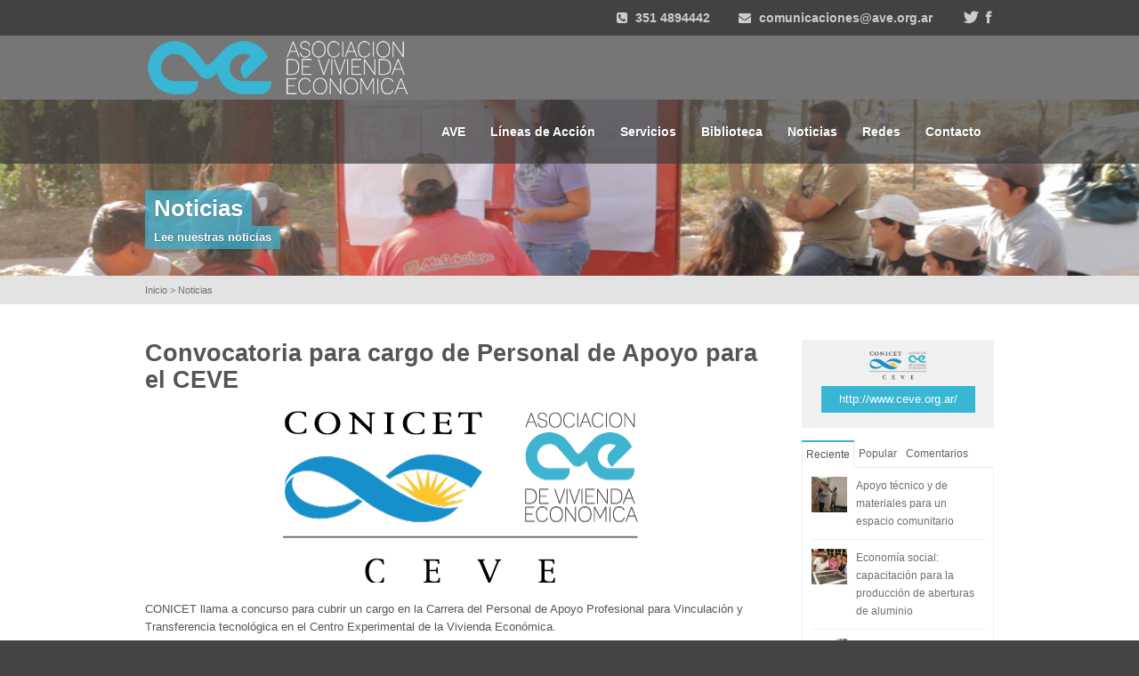

--- FILE ---
content_type: text/html; charset=UTF-8
request_url: https://ave.org.ar/noticia_125_.php
body_size: 7056
content:

<!DOCTYPE html>
<!--[if lt IE 7]> <html class="no-js lt-ie9 lt-ie8 lt-ie7" lang="en-US"> <![endif]-->
<!--[if IE 7]>    <html class="no-js lt-ie9 lt-ie8" lang="en-US"> <![endif]-->
<!--[if IE 8]>    <html class="no-js lt-ie9" lang="en-US"> <![endif]-->
<!--[if gt IE 8]><!-->
<html class="no-js" lang="en-US">
    <!--<![endif]-->
    <head>
        <meta http-equiv="X-UA-Compatible" content="IE=edge,chrome=1">
        <meta charset="UTF-8">
        <meta name="viewport" content="width=device-width">        <title>
            Asociación de Vivienda Económica
        </title>

<link rel="shortcut icon" href="favicon.ico" type="image/x-icon" />
 
        <link href="images/favicon.ico" rel="shortcut icon">

        <link rel="stylesheet" type="text/css" href="css/style.css">

        <!--<link rel="stylesheet" type="text/css" href="css/style.php">-->

        <link href="http://fonts.googleapis.com/css?family=Open+Sans:400,400italic,600,600italic,700italic,700" rel="stylesheet" type="text/css">
        <script type="text/javascript">

                // Set global variables

                var acornSettings = {
                        contentFullWidth: 954,
                        breakpoint_1:     479,
                        breakpoint_2:     767
                };

        </script>
        <script src="js/modernizr.js" type="text/javascript"></script>
        <script src="js/jquery.js" type="text/javascript"></script>
        
       <!-- Global site tag (gtag.js) - Google Ads: 736103887 --> <script async src="https://www.googletagmanager.com/gtag/js?id=AW-736103887"></script> <script> window.dataLayer = window.dataLayer || []; function gtag(){dataLayer.push(arguments);} gtag('js', new Date()); gtag('config', 'AW-736103887'); </script>
    </head>
 
<script>
  (function(i,s,o,g,r,a,m){i['GoogleAnalyticsObject']=r;i[r]=i[r]||function(){
  (i[r].q=i[r].q||[]).push(arguments)},i[r].l=1*new Date();a=s.createElement(o),
  m=s.getElementsByTagName(o)[0];a.async=1;a.src=g;m.parentNode.insertBefore(a,m)
  })(window,document,'script','//www.google-analytics.com/analytics.js','ga');

  ga('create', 'UA-13088860-3', 'ave.org.ar');
  ga('send', 'pageview');

</script>
    <body>       <div id="page-top"></div>
        <div id="page" class="page-wrap">

            <!-- Site header start -->

            <header id="header" class="header site-header">

                <!-- Header top start -->

                <div class="header-top panel bg-dark">
                    <div class="container">
                        <div class="unit-content">
                            <div class="header-top-phone">
                                <i class="icon icon-phone-sign icon-space-right"></i> 351 4894442
                            </div>
                            <div class="header-top-phone">
                                <i class="icon-envelope-alt icon-space-right"></i> <a href="mailto: comunicaciones@ave.org.ar">comunicaciones@ave.org.ar</a>
                            </div>
                            <div class="header-top-social-links">
                                <a class="tooltip" href="https://twitter.com/AVE_Argentina" title="Twitter"><i class="icon icon-twitter"></i> <span class="label">Twitter</span></a> <a class="tooltip" href="https://www.facebook.com/Asociacion.Vivienda.Economica?fref=ts" target="_blank" title="Facebook"><i class="icon icon-facebook"></i> <span class="label">Facebook</span></a> 
                            </div>
                            <!--<div id="header-top-search" class="header-top-search">
                                <input type="text" class="search-field" placeholder="Search"><button type="submit" class="button search-btn"><i class="icon-search"></i></button>
                            </div>-->
                        </div>
                    </div>
                </div>

                <!-- End of header top -->

                <!-- Main header start -->

                <div id="header-main" class="header-main">
                    <div class="container">
                        <div class="unit-content">

                            <!-- Site logo -->

                            <div class="header-main-logo">
                                <a class="header-main-logo-link" href="index.php" title="Ave. Asociación de Vivienda Económica"><img class="header-main-logo-image" src="images/logo.png" alt="Site logo"></a>
                            </div>

                            <!-- Main navigation start -->

                            <nav class="header-main-nav">
                                <ul id="header-main-menu" class="header-main-menu">

                                    <li><a href="ave.php">AVE</a>
                                            <ul>
                                               <li><a href="ave-mision-objetivos.php">Misión y Objetivos</a></li>
                                               <li><a href="ave-historia.php">Historia</a></li>
                                               <li> <a href="ave-autoridades.php">Autoridades</a></li>
                                               <li><a href="ave-financiamiento.php">Financiamiento</a></li>
                                            </ul>
                                    </li>
                                    <li><a href="#">Líneas de Acción</a>
                                        	<ul>
                                            	<li><a href="lineas-accion-soluciones-habitacionales.php">Soluciones Habitacionales</a></li>
                                                <li><a href="lineas-accion-apoyo-a-emprendedores.php">Apoyo a Emprendedores</a></li>
                                                <li><a href="lineas-accion-gestion-integral-del-habitat.php">Gestión Integral del Habitat</a></li>
                                                <li><a href="lineas-accion-incidencia-politicas.php">Incidencias en Políticas</a></li>
                                            </ul>
                                    </li>
                                    <li><a href="servicios.php">Servicios</a>
                                        	<ul>
                                            	<li><a href="servicios-fondo-mejoramientos.php">Fondo para mejoramientos</a></li>
                                                <li><a href="servicios-transferencia-tecnologias.php">Transferencia de tecnologías</a></li>
                                                <li><a href="servicios-consultorio-arquitectura.php">Consultorio de Arquitectura</a></li>
                                                <li><a href="servicios-microcredito-emprendimientos.php">Microcrédito para emprendimientos productivos</a></li>
                                                <li><a href="servicios-asesoramiento-gestion-integral.php">Asesoramiento en Gestión Integral del Hábitat</a></li>
                                            </ul>
                                    </li>                                    
                                    <li><a href="#">Biblioteca</a>
                                        	<ul>
                                            	<li><a href="biblioteca-publicaciones.php">Publicaciones</a></li>
                                                <li><a href="biblioteca-fotos.php">Galería de fotos</a></li>
                                            	<li><a href="biblioteca-videos.php">Videos</a></li>
                                            	<li><a href="biblioteca-revista-online.php">Revista Online</a></li>
                                        	</ul>
                                    </li>
                                    <li><a href="noticias.php">Noticias</a></li>
                                    <li><a href="redes.php">Redes</a></li>
                                    <li><a href="contacto.php">Contacto</a></li>

                                </ul>
                            </nav>

                            <!-- End of main navigation -->

                        </div>
                    </div>
                </div>

                <!-- End of main header -->

            </header>

            <!-- End of site header -->

            <!-- Main content start -->

            <header id="title-bar" class="title-bar bg-cover" style="background-image: url('images/content/bg-noticias.jpg');">
                <div class="container">
                    <div class="unit-content">
                        <h1 class="title">
                            Noticias
                        </h1>
                        <h2 class="sub-title">
                            Lee nuestras noticias
                        </h2>
                    </div>
                </div>
            </header>
            <div class="panel bg-lighter">
                <div class="container">
                    <div class="unit-content">
                        <div class="breadcrumbs">
                            <a href="index.html">Inicio</a> > Noticias
                        </div>
                    </div>
                </div>
            </div>
            <div class="panel panel-padding-large">
                <div class="container">
                    <div class="row">
                        <div class="main-column unit-3-4">
						 						
						
                            <article class="blog-entry">
                                <header class="entry-header">
                                    <h1 class="entry-title">
                                       Convocatoria para cargo de Personal de Apoyo para el CEVE                                    </h1>
                                </header>
                               
                                <div class="entry-content">
																		<img src="fotos/noticias/Nuevo-Logo-CEVE.png" class="centered" alt=" Convocatoria para cargo de Personal de Apoyo para el CEVE">
										
									                                   
									<p>CONICET llama a concurso para cubrir un cargo en la Carrera del Personal de Apoyo Profesional para Vinculaci&oacute;n y Transferencia tecnol&oacute;gica en el Centro Experimental de la Vivienda Econ&oacute;mica.</p>
<p><strong>Unidad de Gesti&oacute;n</strong>: CENTRO CIENTIFICO TECNOL. CONICET-CORDOBA<br /><strong>Unidad Ejecutora</strong>: Centro Experimental de Vivienda Econ&oacute;mica - CEVE<br /><strong>Cargo a solicitar</strong>: PROFESIONAL PARA ACTIVIDADES DE VINCULACI&Oacute;N Y TRANSFERENCIA TECNOL&Oacute;GICA<br /><strong>Fecha de apertura del concurso</strong>: 19/02/2020<br /><strong>Fecha de cierre del concurso</strong>: 19/03/2020</p>
<p><strong>Descripci&oacute;n de las actividades a realizar - Tareas espec&iacute;ficas</strong>:</p>
<p>&bull; Participar en la prestaci&oacute;n de servicios de transferencia tecnol&oacute;gica que realiza la Unidad Ejecutora.&nbsp;<br />&bull; Participar en las actividades de capacitaci&oacute;n que brinda la UE.&nbsp;<br />&bull; Dise&ntilde;ar proyectos y planes de negocios para emprendimientos productivos con las tecnolog&iacute;as de la UE.&nbsp;<br />&bull; Colaborar en la presupuestaci&oacute;n, registro y rendici&oacute;n de los servicios de transferencia tecnol&oacute;gica.&nbsp;<br />&bull; Atender los potenciales demandantes de las tecnolog&iacute;as de la UE.&nbsp;<br />&bull; Gestionar convenios de I&amp;D, transferencia, cooperaci&oacute;n y confidencialidad de la UE.&nbsp;<br />&bull; Colaborar con el responsable de Vinculaci&oacute;n Tecnol&oacute;gica de la UE.&nbsp;<br />&bull; Colaborar con las actividades de Comunicaci&oacute;n de la UE.&nbsp;<br />&bull; Colaborar en tareas de presentaci&oacute;n, gesti&oacute;n y rendici&oacute;n de proyectos e informes institucionales.<br />&bull; Asistir a cursos de formaci&oacute;n y perfeccionamiento relacionados con su &aacute;rea de desempe&ntilde;o.<br />&bull; Mantener el orden en el espacio f&iacute;sico donde se desempe&ntilde;e.<br />&bull; Realizar las tareas atendiendo las normas de seguridad de la Unidad</p>
<p><br /><strong>Requisitos</strong>:<br />&bull; Graduado universitario con t&iacute;tulo de grado en las carreras de Marketing, Comercializaci&oacute;n, Recursos humanos, Comunicaci&oacute;n, Administraci&oacute;n de empresas y afines.<br />&bull; Conocimiento y/o experiencia laboral en actividades de marketing, comercializaci&oacute;n, comunicaci&oacute;n, atenci&oacute;n al cliente y/o vinculaci&oacute;n tecnol&oacute;gica.<br />&bull; Conocimiento y antecedentes laborales en temas vinculados a vivienda, h&aacute;bitat, desarrollo local, desarrollo urbano, gesti&oacute;n de proyectos.<br />&bull; Conocimiento y/o experiencia en fortalecimiento al emprendedurismo en aspectos organizativos, administrativos y de comercializaci&oacute;n.<br />&bull; Conocimiento de operaci&oacute;n de PC con softwares de ofim&aacute;tica.<br />&bull; Se valorar&aacute; positivamente tener experiencia pr&aacute;ctica comprobable en vinculaci&oacute;n de empresas con grupos de investigaci&oacute;n y desarrollo pertenecientes a organismos de Ciencia y Tecnolog&iacute;a<br />&bull; Proactividad e iniciativa para la propuesta de nuevas ideas y para el emprendimiento de proyectos.<br />&bull; Predisposici&oacute;n a trabajar en equipos multidisciplinarios, con diversidad de tareas y funciones dentro de los proyectos.<br />&bull; Disponibilidad para asistir a cursos de formaci&oacute;n y perfeccionamiento en el tema y para viajes en el marco de las transferencias tecnol&oacute;gicas.<br />&bull; Experiencia comprobable de haber trabajado en las tareas propias de este cargo, para terceros.<br />&bull; Conocimiento del idioma ingl&eacute;s a Nivel Bueno (hablar, leer, escribir).<br />&bull; Desempe&ntilde;ar las tareas con dedicaci&oacute;n exclusiva&nbsp;<br />&bull; Ser argentino nativo o naturalizado.<br />&bull; El cargo a cubrir se encuadra en el r&eacute;gimen establecido por Ley 20464 para el Personal de Apoyo a la Investigaci&oacute;n y Desarrollo de CONICET.<br />&bull; Los interesados deben cumplir con los requisitos establecidos en la Ley Marco de Regulaci&oacute;n del Empleo P&uacute;blico Nacional, Ley 25.164 y su Decreto Reglamentario N&ordm; 1421/02.</p>
<p><strong><strong>M&aacute;s informaci&oacute;n</strong>:&nbsp;</strong><a href="https://convocatorias.conicet.gov.ar/profesional-y-tecnico-de-apoyo/" target="_blank">https://convocatorias.conicet.gov.ar/profesional-y-tecnico-de-apoyo/</a></p>
<p><strong>Observaciones</strong>: Este concurso se realizar&aacute; a trav&eacute;s del Sistema Integral de gesti&oacute;n y evaluaci&oacute;n (SIGEVA), mediante la intranet del CONICET. Ver instructivo para ingresos CPA por SIGEVA en el apartado &ldquo;descargas&rdquo; (de la mencionada URL).</p>                                   
                                    <div class="separator"></div>
                                </div>
							
<a  href="#comments"></a>

<div class="container">
                    <div class="row">
                        <div class="unit-2-4">
                            <div class="unit-content space-bottom">
                                <script type="text/javascript">

                                $(document).ready(function() {
                                $("#acorn-contact-form").validate();
                                });

                                </script>
                                <div id="acorn-contact-form-result"></div>
                                <form method="post" action="#" id="acorn-contact-form" class="contact-form form-boxed" novalidate="novalidate">
                                    <h3>
                                        Comentar la noticia                                    </h3>
                                    <fieldset>
                                        <input type="hidden" value="acorn_contact_form" name="form">
                                        <div class="form-control-group">
                                            <label for="contact-form-name">Apellido, Nombre</label> <input type="text" class="required" id="contact-form-name" name="name">
                                        </div>
                                        <div class="form-control-email">
                                            <label for="contact-form-name">Email</label> <input type="text" class="required email" id="contact-form-email" name="email">
                                        </div>
                                        <div class="form-control-group">
                                            <label for="contact-form-message">Comentario </label>
                                            <textarea class="required" id="contact-form-message" name="message"></textarea>
                                        </div>
                                        <div class="form-control-group no-margin-b">
                                            <button class="btn btn-primary" type="submit">Enviar</button>
                                        </div>
                                    </fieldset>
                                </form>
                            </div>
                        </div>
                        
                    </div>
                </div>
		
                            </article>
							
							<div class="separator"></div>
							<div style="width:380px; text-align:left; padding-left:14px;"><a href="javascript:history.go(-1)">< Volver</a></div>
                        </div>
						
						
                                             <div class="sidebar unit-1-4">
                     <div class="feature boxed-light" style="width:216px; margin-left:15px; padding:0px; text-align:center; padding-top:10px; padding-bottom:17px; margin-bottom:12px;">
                     		<img src="images/content/ceve.jpg" width="72" height="68" style="padding-bottom:5px;">
                     		<a class="btn wider btn-primary" target="_blank" href="http://www.ceve.org.ar/">http://www.ceve.org.ar/</a>
                     </div>
                            <div class="unit-content space-bottom">
                                <!-- Sidebar content start -->                              <div class="widget widget-tabs">
                                    <div class="tabs">
                                        <ul class="tabs-nav">
                                            <li>
                                                <a href="#tab-1" data-toggle="widget-tabs-tab-1">Reciente</a>
                                            </li>
                                            <li>
                                                <a href="#tab-2" data-toggle="widget-tabs-tab-2">Popular</a>
                                            </li>
                                            <li>
                                                <a href="#tab-3" data-toggle="widget-tabs-tab-3">Comentarios</a>
                                            </li>
                                        </ul>
                                        <div id="widget-tabs-tab-1" class="tab">
                                            <ul class="posts posts-recent">
																									<li class="post">
															<a href="noticia_221_apoyo-tecnico-y-de-materiales-para-un-espacio-comunitario.php"><img src="timthumb.php?src=fotos/noticias/mejoras-Semillas.jpeg&w=40&h=40" class="thumb" alt="Apoyo técnico y de materiales para un espacio comunitario"></a> <a class="post-title" href="noticia_221_apoyo-tecnico-y-de-materiales-para-un-espacio-comunitario.php">Apoyo técnico y de materiales para un espacio comunitario</a>
														</li>
																									<li class="post">
															<a href="noticia_220_economia-social-capacitacion-para-la-produccion-de-aberturas-de-aluminio.php"><img src="timthumb.php?src=fotos/noticias/foto-ventanas-aluminio-1200x641.jpeg&w=40&h=40" class="thumb" alt="Economía social: capacitación para la producción de aberturas de aluminio"></a> <a class="post-title" href="noticia_220_economia-social-capacitacion-para-la-produccion-de-aberturas-de-aluminio.php">Economía social: capacitación para la producción de aberturas de aluminio</a>
														</li>
																									<li class="post">
															<a href="noticia_219_cat-seguridad-en-sistemas-y-componentes-constructivos-de-ceve.php"><img src="timthumb.php?src=fotos/noticias/beno-altagracia-1200x641.jpg&w=40&h=40" class="thumb" alt="CAT, seguridad en sistemas y componentes constructivos de CEVE"></a> <a class="post-title" href="noticia_219_cat-seguridad-en-sistemas-y-componentes-constructivos-de-ceve.php">CAT, seguridad en sistemas y componentes constructivos de CEVE</a>
														</li>
																									<li class="post">
															<a href="noticia_218_iniciativa-social-para-regularizar-lotes-en-alto-alberdi.php"><img src="timthumb.php?src=fotos/noticias/reunion-selavip24-1200x641.jpeg&w=40&h=40" class="thumb" alt="Iniciativa social para regularizar lotes en Alto Alberdi"></a> <a class="post-title" href="noticia_218_iniciativa-social-para-regularizar-lotes-en-alto-alberdi.php">Iniciativa social para regularizar lotes en Alto Alberdi</a>
														</li>
											                                            </ul>
                                        </div>
                                        <div id="widget-tabs-tab-2" class="tab">
                                            <ul class="posts posts-popular">
                                            														<li class="post">
															<a href="noticia_1_los-deseos-de-ave-.php"><img src="timthumb.php?src=fotos/noticias/noticia-1-big.jpg&w=40&h=40" class="thumb" alt="Los deseos de AVE "></a> <a class="post-title" href="noticia_1_los-deseos-de-ave-.php">Los deseos de AVE </a>
														</li>
																									<li class="post">
															<a href="noticia_2_avanza-el-proyecto-de-habitat-junto-a-holcim.php"><img src="timthumb.php?src=fotos/noticias/noticia-2-big.jpg&w=40&h=40" class="thumb" alt="Avanza el proyecto de hábitat junto a HOLCIM"></a> <a class="post-title" href="noticia_2_avanza-el-proyecto-de-habitat-junto-a-holcim.php">Avanza el proyecto de hábitat junto a HOLCIM</a>
														</li>
																									<li class="post">
															<a href="noticia_3_ave-lanza-microcreditos-para-pequenos-emprendedores.php"><img src="timthumb.php?src=fotos/noticias/noticia-3-big.jpg&w=40&h=40" class="thumb" alt="AVE lanza microcréditos para pequeños emprendedores"></a> <a class="post-title" href="noticia_3_ave-lanza-microcreditos-para-pequenos-emprendedores.php">AVE lanza microcréditos para pequeños emprendedores</a>
														</li>
																									<li class="post">
															<a href="noticia_4_habitar-argentina-presento-sus-proyectos-en-el-senado-de-la-nacion.php"><img src="timthumb.php?src=fotos/noticias/noticia-4-big.jpg&w=40&h=40" class="thumb" alt="Habitar Argentina presentó sus proyectos en el Senado de la Nación"></a> <a class="post-title" href="noticia_4_habitar-argentina-presento-sus-proyectos-en-el-senado-de-la-nacion.php">Habitar Argentina presentó sus proyectos en el Senado de la Nación</a>
														</li>
											                                            </ul>
                                        </div>
                                        <div id="widget-tabs-tab-3" class="tab">
                                            <ul class="comments">
											                                            </ul>
                                        </div>
                                    </div>
                                </div>
                                <div class="widget widget-tagcloud">
                                    <h3 class="widget-title">
                                        Nube de etiquetas
                                    </h3>
                                    <div class="tagcloud">
																		
										<a href="noticias.php?tags=Institucional"><i class="icon-tag icon-space-right"></i> Institucional</a>
																		
										<a href="noticias.php?tags=Gestión Integral del Hábitat"><i class="icon-tag icon-space-right"></i> Gestión Integral del Hábitat</a>
																		
										<a href="noticias.php?tags=Transferencia de Tecnologías"><i class="icon-tag icon-space-right"></i> Transferencia de Tecnologías</a>
																		
										<a href="noticias.php?tags=Apoyo a emprendedores"><i class="icon-tag icon-space-right"></i> Apoyo a emprendedores</a>
																		
										<a href="noticias.php?tags=Microcrédito"><i class="icon-tag icon-space-right"></i> Microcrédito</a>
																		
										<a href="noticias.php?tags=Incidencia en Políticas Públicas"><i class="icon-tag icon-space-right"></i> Incidencia en Políticas Públicas</a>
																		
										<a href="noticias.php?tags=Habitar Argentina"><i class="icon-tag icon-space-right"></i> Habitar Argentina</a>
																		
										<a href="noticias.php?tags=Publicaciones"><i class="icon-tag icon-space-right"></i> Publicaciones</a>
																		
										<a href="noticias.php?tags=Formación"><i class="icon-tag icon-space-right"></i> Formación</a>
																		
										<a href="noticias.php?tags=Acceso al suelo urbano"><i class="icon-tag icon-space-right"></i> Acceso al suelo urbano</a>
																		
										<a href="noticias.php?tags=Soluciones habitacionales"><i class="icon-tag icon-space-right"></i> Soluciones habitacionales</a>
																		
										<a href="noticias.php?tags=Eventos"><i class="icon-tag icon-space-right"></i> Eventos</a>
																		
										<a href="noticias.php?tags=Fortalecimiento a gobiernos locales"><i class="icon-tag icon-space-right"></i> Fortalecimiento a gobiernos locales</a>
																		
										<a href="noticias.php?tags=Tecnologías sustentables"><i class="icon-tag icon-space-right"></i> Tecnologías sustentables</a>
																		
										<a href="noticias.php?tags=Producción Social del Hábitat"><i class="icon-tag icon-space-right"></i> Producción Social del Hábitat</a>
																		
										<a href="noticias.php?tags=Coalición Internacional para el Hábitat"><i class="icon-tag icon-space-right"></i> Coalición Internacional para el Hábitat</a>
																		
										<a href="noticias.php?tags=Redes"><i class="icon-tag icon-space-right"></i> Redes</a>
																		
										<a href="noticias.php?tags=Fortalecimiento a organismos públicos"><i class="icon-tag icon-space-right"></i> Fortalecimiento a organismos públicos</a>
																		
										<a href="noticias.php?tags=CEVE"><i class="icon-tag icon-space-right"></i> CEVE</a>
																		
										<a href="noticias.php?tags=Banco de Materiales"><i class="icon-tag icon-space-right"></i> Banco de Materiales</a>
																		
										<a href="noticias.php?tags=Consultorio Barrial de Hábitat"><i class="icon-tag icon-space-right"></i> Consultorio Barrial de Hábitat</a>
																		
										<a href="noticias.php?tags=Semana de la Ciencia"><i class="icon-tag icon-space-right"></i> Semana de la Ciencia</a>
																		
										<a href="noticias.php?tags=Producción social del Hábitat"><i class="icon-tag icon-space-right"></i> Producción social del Hábitat</a>
																		
										<a href="noticias.php?tags=Hábitat rural"><i class="icon-tag icon-space-right"></i> Hábitat rural</a>
																		
										<a href="noticias.php?tags=Justicia Territorial"><i class="icon-tag icon-space-right"></i> Justicia Territorial</a>
																		
									
                                    </div>
                                </div>
                                
                               <!-- <div class="widget widget-search">

						<script type="text/javascript">

                                $(document).ready(function() {
                                $("#acorn-contact-form2").validate();
                                });

                                </script>
                                <div id="acorn-contact-form-result"></div>
                                <form method="post" action="index.php" id="acorn-contact-form2" class="contact-form form-boxed" novalidate="novalidate">
                                    <h3>
                                      Desea recibir información
                                    </h3>
                                    <fieldset>
                                        <input type="hidden" value="solicitar_info" name="form">
                                        <div class="form-control-group">
                                            <label for="contact-form-name">Apellido, Nombre</label> <input type="text" class="required" id="contact-form-name" name="name2">
                                        </div>
                                        <div class="form-control-email">
                                            <label for="contact-form-name">Email</label> <input type="text" class="required email" id="contact-form-email" name="email2">
                                        </div>
                                        <div class="form-control-group no-margin-b">
                                            <button class="btn btn-primary" type="submit">Enviar</button>
                                        </div>
                                    </fieldset>
                                </form>
                                </div>-->

                                <!-- End of sidebar content -->

                            </div>
                        </div>                    </div>
                </div>
            </div>

            <!-- End of main content -->


               <!-- Site footer start -->

            <footer id="footer" class="site-footer">
                <div class="panel bg-dark">
                    <div class="container">
                        <div class="row footer-main">
                            <div class="unit-1-4">
                                <div class="unit-content">
                                    <a href="index.php" title="AVE. Asociación de Vivienda Económica."><img src="images/logo-footer.png" alt="Site logo"></a>
                                </div>
                            </div>
                            <div class="unit-1-4">
                                <div class="unit-content">
								<script type="text/javascript">

                                $(document).ready(function() {
                                $("#acorn-contact-form2").validate();
                                });

                                </script>
                                    <h3>
                                        Newsletter</h3>
                                    <p>Suscribite para recibir las novedades de  AVE</p>
                                  
                                <form method="post" action="index.php" id="acorn-contact-form2" novalidate="novalidate">

                                    <fieldset>
                                        <input type="hidden" value="solicitar_info" name="form">

                                        <div class="form-control-email">
                                            <label for="contact-form-name">Email</label> <input type="text" class="required email" placeholder="Email" id="contact-form-email" name="email2" style="background-color:#424242; color:#FFF; border:#999 1px solid;">
                                        </div>
                                        <div class="form-control-group no-margin-b">
                                            <button class="btn btn-primary" type="submit">Enviar</button>
                                        </div>
                                    </fieldset>
                                </form>
                                  
                              </div>
                            </div>
                            <div class="unit-1-4">
                                <div class="unit-content">
                                    <address>
                                        <strong>AVE</strong><br>
                                        Igualdad 3585 - Código Postal X5003BHG<br>
                                        V° Siburu - Córdoba<br>
                                        Argentina
                                    </address>
                                    <ul class="icons">
                                        <li>
                                            <i class="icon-phone-sign"></i>Tel.: +54 0351 4894442 I 4891413
                                        </li>
                                        <li>
                                            <i class="icon-envelope-alt"></i>Email: <a href="mailto:comunicaciones@ave.org.ar">comunicaciones@ave.org.ar</a>
                                        </li>
                                        <li>
                                            <i class="icon-globe"></i>Web: <a href="#">www.ave.org.ar</a>
                                        </li>
                                    </ul>
                                </div>
                            </div>
                            <div class="unit-1-4">
                                <div class="unit-content text-center">
                                    <a href="#"><i class="icon-twitter icon-large icon-space-right icon-circled icon-inverse-lighter"></i></a> <a href="https://www.facebook.com/Asociacion.Vivienda.Economica?fref=ts" target="_blank"><i class="icon-facebook icon-large icon-space-right icon-circled icon-inverse-lighter"></i></a> <a href="#"><i class="icon-google-plus icon-large icon-circled icon-inverse-lighter"></i></a>
                                </div>
                            </div>
                        </div>
                        <div class="separator footer-separator"></div>
                        <div class="row footer-bottom">
                            <div class="unit-1-2">
                                <div class="unit-content">
                                    <div class="footer-copyright">
                                        © Copyright 2014 AVE. Todos los derechos reservados.
                                    </div>
                                </div>
                            </div>
                            <div class="unit-1-2">
                                <div class="unit-content">
                                    <ul class="footer-menu">
                                        <li>
                                            <a href="index.php">Inicio</a>
                                        </li>
                                        <li>
                                            <a href="lineas-accion-soluciones-habitacionales.php">Líneas de Acción</a>
                                        </li>
                                         <li><a href="servicios.php">Servicios</a></li>
                                        <li>
                                            <a href="biblioteca-publicaciones.php">Biblioteca</a>
                                        </li>
                                        <li>
                                            <a href="noticias.php">Noticias</a>
                                        </li>
                                        <li>
                                            <a href="redes.php">Redes</a>
                                        </li>
                                        <li>
                                            <a href="contacto.php">Contacto</a>
                                        </li>
                                    </ul>
                                </div>
                            </div>
                        </div>
                    </div>
                </div>
            </footer>

            <!-- End of site footer -->
        </div>

        <!-- Scripts included at the end of the page load -->

        <script src="js/helper-plugins/hoverintent.js" type="text/javascript"></script>
<script src="js/helper-plugins/jquery.mousewheel.min.js" type="text/javascript"></script>
<script src="js/helper-plugins/jquery.ba-throttle-debounce.min.js" type="text/javascript"></script>
<script src="js/helper-plugins/jquery.easing.js" type="text/javascript"></script>
<script src="js/helper-plugins/raphael-min.js" type="text/javascript"></script>
<script src="js/helper-plugins/jquery.form.js" type="text/javascript"></script>
<script src="js/helper-plugins/jquery-validation/jquery.validate.min.js" type="text/javascript"></script>
<script src="js/superfish.js" type="text/javascript"></script>
<script src="js/jquery.mobilemenu.js" type="text/javascript"></script>
<script src="js/jquery.isotope.min.js" type="text/javascript"></script>
<script src="js/jquery.prettyPhoto.js" type="text/javascript"></script>
<script src="js/jquery.flexslider.js" type="text/javascript"></script>
<script src="js/jquery.eislideshow.js" type="text/javascript"></script>
<script src="js/iview.js" type="text/javascript"></script>
<script src="js/jquery.tipsy.js" type="text/javascript"></script>
<script src="js/jquery.cycle.lite.js" type="text/javascript"></script>
<script src="js/jquery.caroufredsel.js" type="text/javascript"></script>
<script src="js/google-code-prettify/prettify.js" type="text/javascript"></script>
<script src="js/custom.js" type="text/javascript"></script>

    </body>
</html>

--- FILE ---
content_type: text/plain
request_url: https://www.google-analytics.com/j/collect?v=1&_v=j102&a=155606992&t=pageview&_s=1&dl=https%3A%2F%2Fave.org.ar%2Fnoticia_125_.php&ul=en-us%40posix&dt=Asociaci%C3%B3n%20de%20Vivienda%20Econ%C3%B3mica&sr=1280x720&vp=1280x720&_u=IEBAAAABAAAAACAAI~&jid=1478944961&gjid=423060368&cid=1511022280.1768611449&tid=UA-13088860-3&_gid=997028849.1768611449&_r=1&_slc=1&z=1976906188
body_size: -449
content:
2,cG-VKF6WTQY5S

--- FILE ---
content_type: application/javascript
request_url: https://ave.org.ar/js/custom.js
body_size: 2842
content:
/**
 * Custom scripts, initiate plugins, etc.
 *
 */

(function(){

	// Scripts executed as soon as the HTML is loaded
	// ----------------------------------------------

	$(document).ready(function() {

		$('#header-top-show-search').click(function(){
			$('#header-top-search').slideToggle();
		});


		// Main navigation
		// -------------------

		$("#header-main-menu")
		.superfish({
			hoverClass:  'hover',
			autoArrows:  false,
			delay:       600
		})
		.mobileMenu({
			className:   'header-main-menu-select',
			defaultText: 'Go to...'
		});


		// Testimonials sliders
		// --------------------

		$('.testimonials').cycle({
			fx:      'fade',
			pause:    1,
			timeout:  6000,
			height:       'auto',
			before: function(){
				if ( $(this).parent().height() < $(this).height() ) {
					$(this).parent().animate( {height: $(this).height()}, 'slow' );
				}
			}
		});


		// The iView slider
		// --------------------

		$('#iview-slider').iView({
			//autoAdvance:    false,
			//pauseOnHover:   true,
			timerPosition: "bottom-right",
			timerOpacity:   0.4,
			timerDiameter:  20,
			timerStroke:    1,
			timerPadding:   2,
			timerX:         5,
			timerY:         5
		});


		// Initiate the Elasctic Slideshow
		// -------------------------------

        $('#elastic-slider').eislideshow({
			animation:          'center',
			autoplay:            true,
			slideshow_interval:  3000,
			titlesFactor:        0
        });


		// Portfolio overlay on hover
		// --------------------------

		$('.portfolio-entry').each(function(){
			var entry = $(this);
			var overlay = entry.find('.entry-overlay')
			if ( entry.parent().hasClass('portfolio-1col') ) {
				entry.find('.image-col').find('.entry-content-wrap').hoverIntent(
					function(){ overlay.animate({ bottom: 0 }, 'fast'); },
					function(){ overlay.animate({ bottom: '-100%' }); }
				);
			} else {
				entry.hoverIntent(
					function(){ overlay.animate({ bottom: 0 }, 'fast'); },
					function(){ overlay.animate({ bottom: '-100%' }); }
				);
			}
		});


		// Initiate prettyPhoto
		// --------------------

		jQuery.fn.acornPrettyPhoto = function(){
			this.prettyPhoto({
			theme:       'light_square',
			deeplinking: false,
			social_tools: ''
			});
		};

		$("a[rel^='prettyPhoto']").acornPrettyPhoto();


		// Dynamic image overlays
		// ----------------------

		$('.image-overlay-enlarge').each(function(){
			if (! $(this).is('a')) { return false; }

			var image   = $(this).find('img');
			var url     = $(this).attr('href');
			var link    = $('<a class="image-link"><i class="icon icon-zoom-in"></i></a>').attr('href', url);
			var overlay = $('<div class="image-overlay"></div>').html(link)

			image.unwrap().wrap('<div class="image-overlay-wrap"></div>');
			image.after(overlay);

			var wrap = image.parent();
			wrap.addClass( image.attr('class') );
			image.attr('class','');

			link.acornPrettyPhoto();
			wrap.hover(
				function(){ overlay.animate({ bottom: 0 }, 'fast'); },
				function(){ overlay.animate({ bottom: '-100%' }); }
			)
		});
		$('.image-overlay-link').each(function(){
			if (! $(this).is('a')) { return false; }

			var image   = $(this).find('img');
			var url     = $(this).attr('href');
			var link    = $('<a class="image-link"><i class="icon icon-link"></i></a>').attr('href', url);
			var overlay = $('<div class="image-overlay"></div>').html(link)

			image.unwrap().wrap('<div class="image-overlay-wrap"></div>');
			image.after(overlay);

			var wrap = image.parent();
			wrap.addClass( image.attr('class') );
			image.attr('class','');

			wrap.hover(
				function(){ overlay.animate({ bottom: 0 }, 'fast'); },
				function(){ overlay.animate({ bottom: '-100%' }); }
			)
		});



		// Initiate tootltips (the Tipsy plugin)
		// -------------------------------------

		$("a.tooltip"   ).tipsy({ fade: true, gravity: $.fn.tipsy.autoNS });
		$("a.tooltip-n" ).tipsy({ fade: true, gravity: 'n' });
		$("a.tooltip-s" ).tipsy({ fade: true, gravity: 's' });
		$("a.tooltip-w" ).tipsy({ fade: true, gravity: 'w' });
		$("a.tooltip-e" ).tipsy({ fade: true, gravity: 'e' });
		$("a.tooltip-nw").tipsy({ fade: true, gravity: 'nw' });
		$("a.tooltip-ne").tipsy({ fade: true, gravity: 'ne' });
		$("a.tooltip-sw").tipsy({ fade: true, gravity: 'sw' });
		$("a.tooltip-se").tipsy({ fade: true, gravity: 'se' });

		$("input.tooltip"   ).tipsy({ trigger: 'focus', fade: true, gravity: 'w',  title: function(){ return this.getAttribute('data-acorn-tooltip'); } });
		$("input.tooltip-n" ).tipsy({ trigger: 'focus', fade: true, gravity: 'n',  title: function(){ return this.getAttribute('data-acorn-tooltip'); } });
		$("input.tooltip-s" ).tipsy({ trigger: 'focus', fade: true, gravity: 's',  title: function(){ return this.getAttribute('data-acorn-tooltip'); } });
		$("input.tooltip-w" ).tipsy({ trigger: 'focus', fade: true, gravity: 'w',  title: function(){ return this.getAttribute('data-acorn-tooltip'); } });
		$("input.tooltip-e" ).tipsy({ trigger: 'focus', fade: true, gravity: 'e',  title: function(){ return this.getAttribute('data-acorn-tooltip'); } });
		$("input.tooltip-nw").tipsy({ trigger: 'focus', fade: true, gravity: 'nw', title: function(){ return this.getAttribute('data-acorn-tooltip'); } });
		$("input.tooltip-ne").tipsy({ trigger: 'focus', fade: true, gravity: 'ne', title: function(){ return this.getAttribute('data-acorn-tooltip'); } });
		$("input.tooltip-sw").tipsy({ trigger: 'focus', fade: true, gravity: 'sw', title: function(){ return this.getAttribute('data-acorn-tooltip'); } });
		$("input.tooltip-se").tipsy({ trigger: 'focus', fade: true, gravity: 'se', title: function(){ return this.getAttribute('data-acorn-tooltip'); } });

		$("textarea.tooltip"   ).tipsy({ trigger: 'focus', fade: true, gravity: 'w',  title: function(){ return this.getAttribute('data-acorn-tooltip'); } });
		$("textarea.tooltip-n" ).tipsy({ trigger: 'focus', fade: true, gravity: 'n',  title: function(){ return this.getAttribute('data-acorn-tooltip'); } });
		$("textarea.tooltip-s" ).tipsy({ trigger: 'focus', fade: true, gravity: 's',  title: function(){ return this.getAttribute('data-acorn-tooltip'); } });
		$("textarea.tooltip-w" ).tipsy({ trigger: 'focus', fade: true, gravity: 'w',  title: function(){ return this.getAttribute('data-acorn-tooltip'); } });
		$("textarea.tooltip-e" ).tipsy({ trigger: 'focus', fade: true, gravity: 'e',  title: function(){ return this.getAttribute('data-acorn-tooltip'); } });
		$("textarea.tooltip-nw").tipsy({ trigger: 'focus', fade: true, gravity: 'nw', title: function(){ return this.getAttribute('data-acorn-tooltip'); } });
		$("textarea.tooltip-ne").tipsy({ trigger: 'focus', fade: true, gravity: 'ne', title: function(){ return this.getAttribute('data-acorn-tooltip'); } });
		$("textarea.tooltip-sw").tipsy({ trigger: 'focus', fade: true, gravity: 'sw', title: function(){ return this.getAttribute('data-acorn-tooltip'); } });
		$("textarea.tooltip-se").tipsy({ trigger: 'focus', fade: true, gravity: 'se', title: function(){ return this.getAttribute('data-acorn-tooltip'); } });


		// Tabs
		// -------------------

		$('.tabs').each(function(){
			var tabbable = $(this);
			var nav  = tabbable.children('.tabs-nav');
			var tabs = tabbable.children('.tab');
			var navItems = nav.find('li');

			navItems.removeClass('current');
			navItems.first().addClass('current');

			tabs.hide();
			tabs.first().show();

			nav.find('a').click(function(){

				navItems.removeClass('current');
				$(this).parent().addClass('current');

				var currentTab = $(this).attr("data-toggle");

				tabs.hide();
				$('#'+currentTab).fadeIn();

				return false;
			});
		});


		// Toggle content
		// --------------

		$('.toggle').each(function(){
			var toggle  = $(this);
			var heading = toggle.children('.toggle-heading');
			var content = toggle.children('.toggle-content');
			if ( ! toggle.hasClass('down') ) {
				toggle.addClass('up');
				content.hide();
			}
			heading.click(function(){
				content.slideToggle('slow', 'swing', function(){
					if ( toggle.hasClass('up') ) {
						toggle.removeClass('up').addClass('down');
					} else {
						toggle.removeClass('down').addClass('up');
					}
				});
			});
		});


		// Accordion
		// ---------

		$('.accordion').each(function(){
			var headings  = $(this).children('.accordion-heading');
			headings.not('.active').next('.accordion-content').hide();
			headings.click(function(){
				var heading = $(this);
				if ( heading.hasClass('active') ) {
					heading.removeClass('active');
					heading.next('.accordion-content').slideUp();
				} else {
					heading.addClass('active');
					heading.next('.accordion-content').slideDown('slow');
					heading.siblings('.accordion-content').not(heading.next()).slideUp();
					heading.siblings('.accordion-heading').removeClass('active');
				}
			});
		});


		// Notices
		// -------

		$('.notice').find('.close').click(function(){
			$(this).parent().slideUp();
		});

	});


	// Scripts executed after images have been loaded
	// ----------------------------------------------

	$(window).load(function(){

		// Get the main header height
		acornSettings.mainHeaderHeight = $('#header-main').height();


		// Extended FlexSlider
		// -----------------------

		var acornFlexSlider = {

			init: function( slider ) {

				// Set initial font size relative to current width
				this.resizeSliderFont( slider );

				// Run the FlexSlider
				slider.flexslider({
			    	animationSpeed: 900,
			    	animation:    'fade',
			    	controlNav:   false,
			    	directionNav: true,
			    	start:        this.contentSlideDown,
			    	before:       this.contentSlideUp,
			    	after:        this.contentSlideDown
			    });
			},

			resizeSliderFont: function( slider ) {
					var newFontSize = ( slider.width() / acornSettings.contentFullWidth ) * 100;
					slider.css( 'font-size', newFontSize+'%' );
			},

			contentSlideUp: function( slider ) {
				slider.find('.flex-active-slide').find('.slide-content').animate({ top: -slider.height() }, 'slow');
			},

			contentSlideDown: function( slider ) {
				if( typeof slider.count != 'undefined' ) {
					var content = slider.find('.flex-active-slide').find('.slide-content');
				} else {
					var content = slider.find('.slide-content');
				}
				var positionTop = ( slider.height() - content.height() ) / 2;
				if ( $(window).width() > acornSettings.breakpoint_1 ) {
					positionTop = positionTop + Math.floor(acornSettings.mainHeaderHeight / 2);
				}
				positionTop = ( positionTop / slider.height() ) * 100;
	    		content.animate({ top: positionTop+'%' }, 'slow');
			}

		};

		// Initiate the FlexSlider
		// -----------------------

		var flexslider = $('#flexslider');
		if( flexslider.length !== 0 ) {  // Run only if we have a flexslider on the page
			acornFlexSlider.init( flexslider );
			$(window).smartresize(function(){
				acornFlexSlider.resizeSliderFont( flexslider );
			});
		}






		// Isotope layouts
		// ---------------
		
		var isotopeLayout = $('.isotope-layout');

		if ( isotopeLayout.hasClass('isotope-masonry') ) {

			var isotopeLayoutColumns = 2;

			if ( isotopeLayout.hasClass('isotope-3col') ) {
				isotopeLayoutColumns = 3;
			}
			if ( isotopeLayout.hasClass('isotope-4col') ) {
				isotopeLayoutColumns = 4;
			}

			isotopeLayout.isotope({
				itemSelector:    '.isotope-item',
				layoutMode:      'masonry',
				resizable:        false,
				animationEngine: 'best-available',
				masonry:          { columnWidth: Math.floor( isotopeLayout.width() / isotopeLayoutColumns ) }
			});
			$(window).smartresize(function(){
				isotopeLayout.isotope({
					resizable:   false,
					masonry:     { columnWidth: Math.floor( isotopeLayout.width() / isotopeLayoutColumns ) }
				});
			}).smartresize();

		} else {

			isotopeLayout.isotope({
				itemSelector:    '.isotope-item',
				layoutMode:      'fitRows',
				resizable:        false,
				animationEngine: 'best-available'
			});
			$(window).smartresize(function(){
				isotopeLayout.isotope({
					resizable:    false
				});
			}).smartresize();

		}

		$('.portfolio-filter').children('a').click(function(){
			$('.portfolio-filter').removeClass('current-filter');
			$(this).parent().addClass('current-filter');
			var selector = $(this).attr('data-filter');
			$('.portfolio-entries').isotope({ filter: selector });
			return false;
		});



		// Portfolio carousel
		// -------------------

		$('.portfolio-carousel-widget').each(function(){
			var carousel = $(this).find('.carousel');
			var nextBtn  = $(this).find('a.next');
			var prevBtn  = $(this).find('a.prev');
			carousel.carouFredSel({
				width:     "100%",
				height:    "variable",
				scroll:     1,
				responsive: true,
				circular:   false,
				infinite:   false,
				auto:       false,
				mousewheel: true,
				swipe: {
					onMouse: true,
					onTouch: false
				},
				items: {
					width:  166,
					height: '50%',
					visible: {
						min: 1,
						max: 4
					}
				},
				prev: prevBtn,
				next: nextBtn
			}, {
				onWindowResize: 'debounce'
			});
			
		});


		// Initiate Google Prettify
		// ------------------------

		prettyPrint();
	})

})(jQuery);
